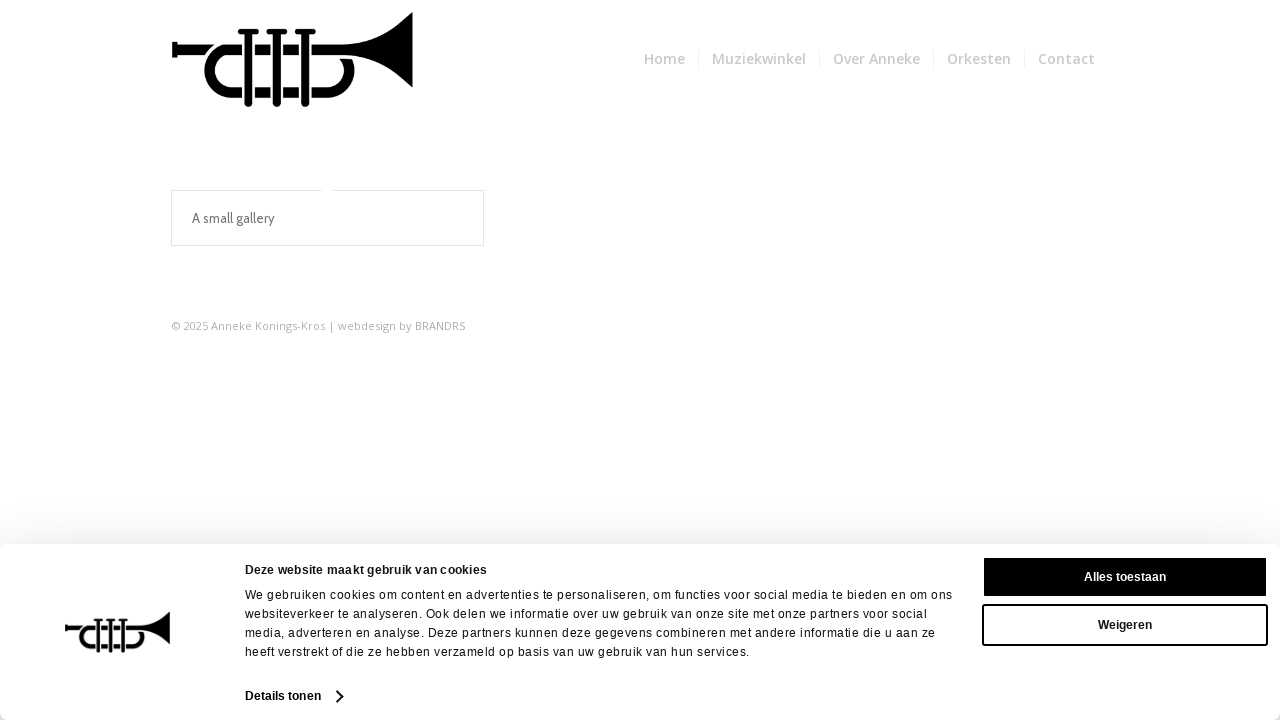

--- FILE ---
content_type: text/html; charset=utf-8
request_url: https://www.google.com/recaptcha/api2/anchor?ar=1&k=6LfGXnIpAAAAAD1bkAO7LARkpJLVMohdob8TEolH&co=aHR0cDovL3d3dy5hbm5la2Vrb25pbmdza3Jvcy5ubDo4MA..&hl=nl&v=naPR4A6FAh-yZLuCX253WaZq&size=invisible&anchor-ms=20000&execute-ms=15000&cb=2qmwzsixg391
body_size: 45332
content:
<!DOCTYPE HTML><html dir="ltr" lang="nl"><head><meta http-equiv="Content-Type" content="text/html; charset=UTF-8">
<meta http-equiv="X-UA-Compatible" content="IE=edge">
<title>reCAPTCHA</title>
<style type="text/css">
/* cyrillic-ext */
@font-face {
  font-family: 'Roboto';
  font-style: normal;
  font-weight: 400;
  src: url(//fonts.gstatic.com/s/roboto/v18/KFOmCnqEu92Fr1Mu72xKKTU1Kvnz.woff2) format('woff2');
  unicode-range: U+0460-052F, U+1C80-1C8A, U+20B4, U+2DE0-2DFF, U+A640-A69F, U+FE2E-FE2F;
}
/* cyrillic */
@font-face {
  font-family: 'Roboto';
  font-style: normal;
  font-weight: 400;
  src: url(//fonts.gstatic.com/s/roboto/v18/KFOmCnqEu92Fr1Mu5mxKKTU1Kvnz.woff2) format('woff2');
  unicode-range: U+0301, U+0400-045F, U+0490-0491, U+04B0-04B1, U+2116;
}
/* greek-ext */
@font-face {
  font-family: 'Roboto';
  font-style: normal;
  font-weight: 400;
  src: url(//fonts.gstatic.com/s/roboto/v18/KFOmCnqEu92Fr1Mu7mxKKTU1Kvnz.woff2) format('woff2');
  unicode-range: U+1F00-1FFF;
}
/* greek */
@font-face {
  font-family: 'Roboto';
  font-style: normal;
  font-weight: 400;
  src: url(//fonts.gstatic.com/s/roboto/v18/KFOmCnqEu92Fr1Mu4WxKKTU1Kvnz.woff2) format('woff2');
  unicode-range: U+0370-0377, U+037A-037F, U+0384-038A, U+038C, U+038E-03A1, U+03A3-03FF;
}
/* vietnamese */
@font-face {
  font-family: 'Roboto';
  font-style: normal;
  font-weight: 400;
  src: url(//fonts.gstatic.com/s/roboto/v18/KFOmCnqEu92Fr1Mu7WxKKTU1Kvnz.woff2) format('woff2');
  unicode-range: U+0102-0103, U+0110-0111, U+0128-0129, U+0168-0169, U+01A0-01A1, U+01AF-01B0, U+0300-0301, U+0303-0304, U+0308-0309, U+0323, U+0329, U+1EA0-1EF9, U+20AB;
}
/* latin-ext */
@font-face {
  font-family: 'Roboto';
  font-style: normal;
  font-weight: 400;
  src: url(//fonts.gstatic.com/s/roboto/v18/KFOmCnqEu92Fr1Mu7GxKKTU1Kvnz.woff2) format('woff2');
  unicode-range: U+0100-02BA, U+02BD-02C5, U+02C7-02CC, U+02CE-02D7, U+02DD-02FF, U+0304, U+0308, U+0329, U+1D00-1DBF, U+1E00-1E9F, U+1EF2-1EFF, U+2020, U+20A0-20AB, U+20AD-20C0, U+2113, U+2C60-2C7F, U+A720-A7FF;
}
/* latin */
@font-face {
  font-family: 'Roboto';
  font-style: normal;
  font-weight: 400;
  src: url(//fonts.gstatic.com/s/roboto/v18/KFOmCnqEu92Fr1Mu4mxKKTU1Kg.woff2) format('woff2');
  unicode-range: U+0000-00FF, U+0131, U+0152-0153, U+02BB-02BC, U+02C6, U+02DA, U+02DC, U+0304, U+0308, U+0329, U+2000-206F, U+20AC, U+2122, U+2191, U+2193, U+2212, U+2215, U+FEFF, U+FFFD;
}
/* cyrillic-ext */
@font-face {
  font-family: 'Roboto';
  font-style: normal;
  font-weight: 500;
  src: url(//fonts.gstatic.com/s/roboto/v18/KFOlCnqEu92Fr1MmEU9fCRc4AMP6lbBP.woff2) format('woff2');
  unicode-range: U+0460-052F, U+1C80-1C8A, U+20B4, U+2DE0-2DFF, U+A640-A69F, U+FE2E-FE2F;
}
/* cyrillic */
@font-face {
  font-family: 'Roboto';
  font-style: normal;
  font-weight: 500;
  src: url(//fonts.gstatic.com/s/roboto/v18/KFOlCnqEu92Fr1MmEU9fABc4AMP6lbBP.woff2) format('woff2');
  unicode-range: U+0301, U+0400-045F, U+0490-0491, U+04B0-04B1, U+2116;
}
/* greek-ext */
@font-face {
  font-family: 'Roboto';
  font-style: normal;
  font-weight: 500;
  src: url(//fonts.gstatic.com/s/roboto/v18/KFOlCnqEu92Fr1MmEU9fCBc4AMP6lbBP.woff2) format('woff2');
  unicode-range: U+1F00-1FFF;
}
/* greek */
@font-face {
  font-family: 'Roboto';
  font-style: normal;
  font-weight: 500;
  src: url(//fonts.gstatic.com/s/roboto/v18/KFOlCnqEu92Fr1MmEU9fBxc4AMP6lbBP.woff2) format('woff2');
  unicode-range: U+0370-0377, U+037A-037F, U+0384-038A, U+038C, U+038E-03A1, U+03A3-03FF;
}
/* vietnamese */
@font-face {
  font-family: 'Roboto';
  font-style: normal;
  font-weight: 500;
  src: url(//fonts.gstatic.com/s/roboto/v18/KFOlCnqEu92Fr1MmEU9fCxc4AMP6lbBP.woff2) format('woff2');
  unicode-range: U+0102-0103, U+0110-0111, U+0128-0129, U+0168-0169, U+01A0-01A1, U+01AF-01B0, U+0300-0301, U+0303-0304, U+0308-0309, U+0323, U+0329, U+1EA0-1EF9, U+20AB;
}
/* latin-ext */
@font-face {
  font-family: 'Roboto';
  font-style: normal;
  font-weight: 500;
  src: url(//fonts.gstatic.com/s/roboto/v18/KFOlCnqEu92Fr1MmEU9fChc4AMP6lbBP.woff2) format('woff2');
  unicode-range: U+0100-02BA, U+02BD-02C5, U+02C7-02CC, U+02CE-02D7, U+02DD-02FF, U+0304, U+0308, U+0329, U+1D00-1DBF, U+1E00-1E9F, U+1EF2-1EFF, U+2020, U+20A0-20AB, U+20AD-20C0, U+2113, U+2C60-2C7F, U+A720-A7FF;
}
/* latin */
@font-face {
  font-family: 'Roboto';
  font-style: normal;
  font-weight: 500;
  src: url(//fonts.gstatic.com/s/roboto/v18/KFOlCnqEu92Fr1MmEU9fBBc4AMP6lQ.woff2) format('woff2');
  unicode-range: U+0000-00FF, U+0131, U+0152-0153, U+02BB-02BC, U+02C6, U+02DA, U+02DC, U+0304, U+0308, U+0329, U+2000-206F, U+20AC, U+2122, U+2191, U+2193, U+2212, U+2215, U+FEFF, U+FFFD;
}
/* cyrillic-ext */
@font-face {
  font-family: 'Roboto';
  font-style: normal;
  font-weight: 900;
  src: url(//fonts.gstatic.com/s/roboto/v18/KFOlCnqEu92Fr1MmYUtfCRc4AMP6lbBP.woff2) format('woff2');
  unicode-range: U+0460-052F, U+1C80-1C8A, U+20B4, U+2DE0-2DFF, U+A640-A69F, U+FE2E-FE2F;
}
/* cyrillic */
@font-face {
  font-family: 'Roboto';
  font-style: normal;
  font-weight: 900;
  src: url(//fonts.gstatic.com/s/roboto/v18/KFOlCnqEu92Fr1MmYUtfABc4AMP6lbBP.woff2) format('woff2');
  unicode-range: U+0301, U+0400-045F, U+0490-0491, U+04B0-04B1, U+2116;
}
/* greek-ext */
@font-face {
  font-family: 'Roboto';
  font-style: normal;
  font-weight: 900;
  src: url(//fonts.gstatic.com/s/roboto/v18/KFOlCnqEu92Fr1MmYUtfCBc4AMP6lbBP.woff2) format('woff2');
  unicode-range: U+1F00-1FFF;
}
/* greek */
@font-face {
  font-family: 'Roboto';
  font-style: normal;
  font-weight: 900;
  src: url(//fonts.gstatic.com/s/roboto/v18/KFOlCnqEu92Fr1MmYUtfBxc4AMP6lbBP.woff2) format('woff2');
  unicode-range: U+0370-0377, U+037A-037F, U+0384-038A, U+038C, U+038E-03A1, U+03A3-03FF;
}
/* vietnamese */
@font-face {
  font-family: 'Roboto';
  font-style: normal;
  font-weight: 900;
  src: url(//fonts.gstatic.com/s/roboto/v18/KFOlCnqEu92Fr1MmYUtfCxc4AMP6lbBP.woff2) format('woff2');
  unicode-range: U+0102-0103, U+0110-0111, U+0128-0129, U+0168-0169, U+01A0-01A1, U+01AF-01B0, U+0300-0301, U+0303-0304, U+0308-0309, U+0323, U+0329, U+1EA0-1EF9, U+20AB;
}
/* latin-ext */
@font-face {
  font-family: 'Roboto';
  font-style: normal;
  font-weight: 900;
  src: url(//fonts.gstatic.com/s/roboto/v18/KFOlCnqEu92Fr1MmYUtfChc4AMP6lbBP.woff2) format('woff2');
  unicode-range: U+0100-02BA, U+02BD-02C5, U+02C7-02CC, U+02CE-02D7, U+02DD-02FF, U+0304, U+0308, U+0329, U+1D00-1DBF, U+1E00-1E9F, U+1EF2-1EFF, U+2020, U+20A0-20AB, U+20AD-20C0, U+2113, U+2C60-2C7F, U+A720-A7FF;
}
/* latin */
@font-face {
  font-family: 'Roboto';
  font-style: normal;
  font-weight: 900;
  src: url(//fonts.gstatic.com/s/roboto/v18/KFOlCnqEu92Fr1MmYUtfBBc4AMP6lQ.woff2) format('woff2');
  unicode-range: U+0000-00FF, U+0131, U+0152-0153, U+02BB-02BC, U+02C6, U+02DA, U+02DC, U+0304, U+0308, U+0329, U+2000-206F, U+20AC, U+2122, U+2191, U+2193, U+2212, U+2215, U+FEFF, U+FFFD;
}

</style>
<link rel="stylesheet" type="text/css" href="https://www.gstatic.com/recaptcha/releases/naPR4A6FAh-yZLuCX253WaZq/styles__ltr.css">
<script nonce="fzkKyXPKaO7eGPcarmuNbQ" type="text/javascript">window['__recaptcha_api'] = 'https://www.google.com/recaptcha/api2/';</script>
<script type="text/javascript" src="https://www.gstatic.com/recaptcha/releases/naPR4A6FAh-yZLuCX253WaZq/recaptcha__nl.js" nonce="fzkKyXPKaO7eGPcarmuNbQ">
      
    </script></head>
<body><div id="rc-anchor-alert" class="rc-anchor-alert"></div>
<input type="hidden" id="recaptcha-token" value="[base64]">
<script type="text/javascript" nonce="fzkKyXPKaO7eGPcarmuNbQ">
      recaptcha.anchor.Main.init("[\x22ainput\x22,[\x22bgdata\x22,\x22\x22,\[base64]/TChnLEkpOnEoZyxbZCwyMSxSXSwwKSxJKSxmYWxzZSl9Y2F0Y2goaCl7dSgzNzAsZyk/[base64]/[base64]/[base64]/[base64]/[base64]/[base64]/[base64]/[base64]/[base64]/[base64]/[base64]/[base64]/[base64]\x22,\[base64]\x22,\[base64]/[base64]/DhXBRw4YFVsKJBcORwrjDkmbCpgXCo8OEfsODFBLCk8KfwrnCgWMnwqZ2w4E3K8KNwrEWUzLCk2MHcRdnXsKgwpHCgB5PeHFNwo/CgcKlbsOxwqrDi2XDsmzCgcO2wqkqbyt8w4cOEMKFG8O0worDjXIfQcKXwrdiYMODwoXDizPDjlnCrlwhWcObw6sRwrlyw7haWnLCiMOLfFE2MMK1eV4NwoomKFHCpcKHw6g6Q8Olw4Acwq/Dr8K0w6Mdw5XCpxvCocOewrYIw6bDv8KtwrdowpQZe8K6FMKKMRR9w6zDmsOJw5HDsHXDtjUJwrfDvExgEcOwK18Qw7spw4ZyOTnDo0xww4FcwrPCksKNwoLCuV1YJ8KSw5/CpMKYN8OMLcOtw4o3wpDCuMOqSsOFecOPR8K4ah7Cm0pQw5jDlsKAw6LDphDDmsOkw4FFAmjDhl4sw7tfS3nCnQbDisKhQH5TU8KTF8Kpwp/DvmBSw5rChhbDkTrDnMO6wqkua3nCmsK6djBcwqgjwoIew5PCgcKlfiB6wpjCjcKCw6o8YSXDhsOXw7HCs1xNw6TCnsKqGzBxYcOFOsK+w53DsB3DhsOIwr/ChcOtAsOSasKHFMOqw6vCgVHDhEBYwo/[base64]/VBzCnsOddkLDosK9wp0SQ8Kzw5bDl8OPJVEDaxPDllcTOsOAcm/CvMOuwovCvsO4IsO7w6xFVsK5aMOGSXMcLT/[base64]/DtgnDmMOawr5dHCDClMOnwo7DuWVZX8Oyw6QMw6BGwq4EwqnCuyY7TxvCjWjDh8OgHMOlwp99w5fDv8KwwrTCjMOVNEs3X2HDowV+wovDuXItK8KlRsOzwrDDvsKiwr/Do8Kew6QxY8Orw6HCtcOWYMOiw7I8MsOgw63DsMOBD8K3Sw/[base64]/[base64]/[base64]/DpsO8ScO7AsKLwr3DtDgJW8OuwpoDw6jCs3wfQcO+wrwWwo3DncKyw5l3wqszDQRuw64KOlHCk8KHwpRIw4zDmR0gwq8GcysOdFPCuFpZwrjCo8KbVcKGPcK7bwXCocKjw7LDrcKhw79mwq1tBArCsBTDjD9/wqbCkUt5K2bDmUd6TT8gw43Dj8Kfw79uw5zCrcOcEMOANMKVDMKrYmJ4wofDnTvCvUHDgFTDs2XDvMKNfcOUXHBgMxRqa8KGw6tKwpF/BsKZw7DCqkY9WiMmw6fDiEAXe2zCtSoYw7TCiEY3VsKgcsKzwoLDtxZIwoUQw6LCnMKywqLCnjcKwqJ0w65iwpDDqhpcw4w2CThLw6cZOsOyw4zDp3c4w6MKBsOew5XCicO1wqvClXdmU2QSSwzCmcK/IDLCq085d8OaYcKcwoAPw5DDksO8MmJ5A8KubMOJWcOFw5oUw6jDscOnIsKsNcOHwopqRjQ3w50Mwp43Yj1UQ1rCuMK+NFXCj8KGw4jCqB3Dh8K4wq3Dmi8NT0c2wpbDlsOzPE8gw5N9NTwaDj7DkCx/w5bCp8OZEF8aZGMQw7nCoA7Cgj7CpsKwwo7DphBlwoZmw5g4csO2w5bDsSB/[base64]/w5kvTH/DisOtXjAgQ3pjU2hVSSpUwodfwqDClyA2w6AMw5sawo8Kw6Qdwp4Kwrk3woDDpijDikRAw6TDvRhQBjoBVj4tw4FlFGsLTzLCqsKKw7jDtXnCk3rDkg3DlEkmBSJ3c8OVw4TDjDoGOcOww5NtwojDmMOxw45YwrBcE8O/[base64]/[base64]/[base64]/[base64]/[base64]/w4DCmcKnNWzCrcKKw5fCiMOJw7MjXgZswpPCp8Klw4xfJ8K9w7PDqsKbIcKuw7zCpsOlwozCvFIAO8K9wptGw6NeJ8KFw5nCmMKQKDfCmcOHDnnCjsK2GzvCi8KmwovCgXbDvhPCn8OHwpsYw6rCncOrMWTDsi/CvV7DisO1woXDsRjDqikqw6YmPsOQfMOkw7zDozrCuxbDrxTCjE9BLXM2wpomwq/CsAEVYMOnKMOYw4h9cjQVwoBFdX7CmzHDkMO/w5/DosKiwoAhwolLw7RQScOLwrVtwoDDkMKAw7ojw5vCosKFcsKnbsOFIsOAMi05wq1EwqZHHcO3wr0MZDvDg8KgLcK4XS3Cm8OKwp7Doj7Cs8K6w54owpo2wroRw4LCsQFiIsKrU317HMKUwqJrOT4gwoDCjwnCiWZ8wqfCgxTDtXDCpBBow5Y0w7/[base64]/DtsOpHMOdQsO1w7PCkcKdJ01YwprCusOSKsKacsKswrjCm8OEw6ExSHUde8OxXElBFUALw4vCnsK1am1pVGFrHsKtwp5kw7F9w4Qaw7cgw4vCnR81LcOtw50FfsOjw4vCmzwXw7nCk1bCusKMbELCvcOkUQU/w651w5Umw6dYf8KRIMO3OXXCscOnHMKYaXETYsO1w7UEwpkCbMK/RWVqw4bCs0l0JcKgLE3Dn2HDo8KCwqnCrnlfR8KEH8K6PRLDh8OLOBfChMOLX0bCpMK/YGHDrMKsJCnCrCTCiSbDt0jDlVnDpy4pw6TCvMO9F8K8w4skwqxBwp/Co8K3O1B7AHRRwrLDsMKgw6tfwqrCuW/CjhkdDF7Cp8KWXwHDisKUBl/DlcKtSUjDgxrDjsONMw/CvCvDhMKdwo9XcsO2Xwx+w5dlw4jDnsK1w581DQ5pwqLDpsKiI8KWw4jDh8OZwrhbwrY1bkdlGFzDmcKgcj/DmcOswovCg33CkBLCo8KcDsKBw4hAwqzCqWl9GgYQwq/[base64]/CtMKqw7YOwo88DcKvTh1PwrrCucKvUitdSTPCo8KtOkHDkXVJRsOeEsKEfwE6wpfDjMOBwq/DhTcBeMOkw6TCqMKpw4wVw7lBw6duwp/DjcKUW8OgGMOCw7wWwrMDA8K/CTIgw4/DqDIew6PDtDkcwqzDqg7Cn1Qaw6PCoMOnwqNcOTXDvMODwosZO8O3WMKkwp8DO8OUKm0ta2rDnsKdQMO9G8O3LVAAesOJC8K3WWBNNArDisOkw4VjTsOcS1YJIWtLw6LCocOLcH3DtQXDngPDvg3CtMKBwokUHcKKwpnCvy/[base64]/CusKdwpbDkmJbw6VVKcKHw6YhDMOowo99wpZTWDp0TlvDt3pYOVxAw61zwqjDmcKvwpPChRVkwr10wpMlF3ozwoPDssOyAcOQWcK2ZMKub2U9wopkwo/Dv1jDnQTCvGs4PMODwqN3VcOmwqtuwqbCnU7Du1AYwoDDmcKrw6bCjMOQB8OAwo3Di8OiwqlxZsKVKDZsw73CkMOLwqnCvnoIGgp/HMKye2vCjMKDWhDDksK2w6fDncK8w4XCtMOEScOywqfDocOnbsOqf8KNwogXPVfCuHsRZMK6w7jDh8KzXMOdasO0w7s1UE3CuzXChjJBOB5xbAZwP1MuwqAYw6YTwq/CocKRFMK1w73Dl2VqOlMrQsKWfX3DoMKdw7fDnMKWWWbClsOYDn7DhMKqK1jDnRxBwqrCq3E+wpfCsRpBKjHDq8KqbnglNTZwwrPDh11SJAo/woNtHMOew68te8K0wpk2wp8nUsOjwqbDvGQ1wqnDs07CpsOxc0HDjsK6Z8OUb8KMwoXDl8KmA0oqw6zDqyR0RsKJwpEtZmfCkE8rwp4SNkxqwqfCpjR+w7TCnMOEQsOywrvDnTnCvmMZw6fDnRFTciFGRV7DlSV/IsO6RS/DscOWwrJQZg9swo49wrkYJnbCqcKBfCdNC0FPwo/Cu8OcPDPCoFvCvmAHYMKQC8Krwokyw7nDhcKHw5jCncOdwps3GcK/wqRMKcKaw4LCqkTCkcOWwpbCtEVmw5HCqHXCsRfCo8OTXiTDqTVfw67ChlQRw4/DosOxw4fDpjfCusO0w4hBwpbDo3jCusK1ASgPw7jDsh3DjcKvJsKNaMONFTbCrRVNKMKIaMONJxbCsMOuwpdpIlbDql00acKew7XCgMK/H8O6JcOADcK1w43Ci1/Dvw7Dl8Oxd8KBwqJWwpnCmz58dGjDjxfCohRzS1RFwqjDm13Cv8OsFmTCvMKfasOGWcKcQnXCu8KZwrvDt8KYIDDClybDnDUWw5/CgcKow4fChsKRwqppZSDCtcKkwqpRH8OUwqXDqSrDuMO6wrTDkFFsZ8O4wot5JcK8wonDtFxXE3fDnxckw7XDvMKYw5BFdD3CjANWw6bCvDcpKlrCvElzSMOhwqdcUsOedSQuw47CsMKnwqDDiMOiw7vCvi/DscKSwqfCohHDusOXw5bCqsKIw4djEBfDpsKAw4LDi8OdOyEDL1bDvcO7w5AUTcOiWsOuw5ZWJMK4woZBw4XDucOxwo7CnMODwrHCuCDCkQnDsgPDicOofMOKdcOOSsKuwo/[base64]/Ct8OgfcKjw4vDiMO9ZsOBwrVhBcOiJEnCjlrDtlrCosKRwqPCiBASwrZHEsOBNsKlDMK7EcOHQBXDt8OXwoplMx7DsB5bw73CiAhBw5xtXVNIw50Ww4B1w5jCnsKnXMKCSh5Sw7IdNMKbwprChMOPannCkkUuw6Abw6/DgMOcElzDisO5NHrDjcKmwrDCjMObw6bClcKhc8OMDnfDl8KSS8Kbwqk7YD3CjMOswpkGdcKxw4PDtR4NWMOGUMK7w7vCgsKZET3Cj8KSHMK4w4HDlQnCgjPDscOPVyYjwqbDkMO/NjoZw6t3wq87OsKdwq5EGMKLwp3CvQ/CtFM1RMKGwrzCjx9RwrzChQNLwpBDw4BtwrU4c2LCjD7CgxrChsOPR8OOS8K6w6TClcKrwrQCwoXDsMKeOcKMw4ZTw794TBM/ZgF+wrHCj8KfJCXCpsKaW8KMOMKHGV/CosOswrrDi2EraQnCksKNU8Owwo4kZTDCslo9wpjDtzDCp0nDmcOOV8O/TEPDgjbCng7Dh8OjwpbCs8OVwqbDojo7wqLDscKaZMOmwpZTUcKVY8Ksw689H8KSwoFGWcKMw5XCsTYVKD7CksO1SBNsw7cTw7bCnsK8IcK5wpdcw7HClcKGGVsqCsKaJ8OlwrvCqBjCiMKJw7fDrMKuBsKFwrHDvMKvSS/Cs8KSVsKQw40SUDE+GMOIw7dZJ8Orwq7CnC/Dh8KgSwvDkkHDv8KTDMKew6PDosKsw5Mzw4scw4hww50MwrnDnldIwq3Dj8OYakBSw4gqw55tw4w3w70QBsKkwrPCmiRbHsKAI8OSw6/DvMKVPhbCjlHCh8OcNcKAYkDCocOgworDhMKAQnrCqloUwqY3wpfCmF1hwrczQRrDmsKBAMO2wofCiSdwwoMgJArDkivCuFIGPMO/[base64]/[base64]/DkxMobTJZYcKWWsKKwocDwrxnPcK0GAXCjF3CrsKSX1TDrTp/[base64]/Cj09+UDXDsljDicKkBsKnOi95N1cvTMKCw5QJwpHDvCItw6dTw4dWCHNTw4ICIxXCpE7DkzNZwpdwwqPCvsKlV8OgBgggwqjCq8OvHAQkw7snw55PVBzDmcOgw50rYcO4wr7DrDkPDcOrw6/[base64]/ClcKHNQofwrobV2NDwqzCi8Ogw7vDqsOTYTF3wrINwoU2w5nDnSQWwp0CwrHCu8OWQcKyw4nCi1rCqcKSPwcRccKJw5PCj30WfALDp3zDtT5XwpfDgsODXRLDujgBK8O6wobDkE/DgsOQwrscwr1jClUtYVhgw47Cn8KlwpltOTPDijHDkcOGw6zDvDHDlMOyOmTDocKVPcOSdcKRw7/CvhLCtcOKwpzCsQnDrcOpw6vDjsKEw7pxw70GTsOTcHbCpMK5wqXDkkfCusOGw7TDpDg7PMOtw5DDqwzCpVDCsMKvKXfDrzLCqMO7eC3ChnY4c8KywqrDo1dtYgDDsMK6w6YlQQgXwoXDlh/DrUNzFAZDw6fCkiojaFtFASrCvFVew4HDpE3CrCrDgcKUwoDDgWkew7VKKMOfw5DDocOywq/DpF8Xw5VEw4jDo8ODI0Y9wqbDiMKkwo3CtQrCr8OLAREjwoNxC1INw6nCkkwFwr9iwo9ZQsK6KXkcwrdRIMOrw7cPJ8Kxwp/DtcO6wpkUw5jCv8KTRMKZw5zCocOMIcKRdcKQw4FLwqTDiCJjOX/CpisHMDTDlcKVwpLDtcOfwqDCkMOZwojCjwFkw7XDq8KPw7rCtBVSMsO+WmgKex3DsSjChGnDs8KqfsOXTjcpFMOmw6lQf8KMAMO3wppLG8Kzwr7DlcKiwoEkWS0AOFx9wrfDpgksJcKqRGXDocKfT3vDiQ/CvsKzw4obw7zCksO+wpE7KsKPw4Umw43CoDvClsOzwrI5X8OzW0XDjsOxcCBqw7pTR3HClcKTw67DnMKPwoogQsO7GCErwro/wo5AwoXDlEQzbsOlwo3DvMK8w4PCn8KUw5LDrTs+w7/ClcO1wqwlKcO/wqUiwo7DjlbDhMK6woDCpCQ5w615w7rCtFXCk8O/wq1eXsKhwqbDoMOFKDHCkTscwr/CvmMARcOiwpBFGl/DksOHU13CusOhXsKMFsONOcK2DFzCmsOIw4bCusKPw5rCrw5Cw7Vlw5FqwpQZUsOqwp8QO3vCoMOFYX/[base64]/[base64]/wrURw5nDpsOyMcOMXTfDhXHDqmTDuMOXbEEXw7PDtMOIVk7DuHI2wo/CnMKHw5XDqVEVwpg6OWDCvsOswoJgwrp+wqYnwqvDhxvDg8OIdAjDuHgCNA3DkcOpw5nChMKFdHtCw4LDsMOdwodmw4Mzw41fHBfCokzDhMKkw6TDkcKAw5oGw5rCvVvCjiBEwqrCmsKqW2Mmw4daw47CuXktVMO2V8OBecOpVsOywpXDknzCrcOPw5/DqxEwa8KmdMOFSzDDpCVXOMKySsKCwpPDtlI+WzHDrcK7wobDh8KOwrxNFCzDnlDCpGIAP2U7woVWOMOSw6vDqsOkwr/CnMOVw6jCq8K4MMKbw4g/BMKYCCY1SF/CpsOjw4oAwoQuw6sBUcOrw4jDu1BawrwKVm9LwphPwqZoJsKPa8KRw6XDkcKew5Ftw6HDncO6wrjDusKAaTzDsh7Doz0zay5/BVjDpMOqfsKcX8K1AsO9AsOsZ8O8dcO4w5DDkl4oSMKGXFUIw6DCuRLCq8Oqwr3CkhXDpgkNw4YgwqrClEcbwrjCkMK6wrHCqUvDnWjDrTjDgRI4w6HCoRciG8KPBDvDpMOnX8K3wq7CpmkOX8KMZVjCpVLDoAg8w5wzwr/CoyTChVjCtUnDmhN8QsO2M8KeIMO9QnvDj8Ozwr9Aw5vDksO/wpbCvMO0wrDDnMOlwqrCoMOiw4USXG10S3jChcKRDEdpwo0jw7kVwp3CmzTCg8OjP3vCpA3CmkjCtW5mNiTDlQxzWzEHwr4iw7smcAjDr8Osw7DDjcOpDExXw45fMcKXw5QIwpF7U8Knw7jCuRM9w5h0wq/DuzNUw5F3wrjDvDDDik7Cs8OSw6XChcKaOcOxw7TDvnMjwpcxwo1hwrNsacOGwodJIUpWGRrCkn7CicKfwqHCnCbDkcOMKwDDusOiwoHCqsKWwoHCuMK7wpdiwqA+wpcReR9Tw4IFwqcNwqHDnhnCrXtpfyt/woHDkTNzw5jCusO+w4/[base64]/DpzRdAcOQFcKiw75rw5ZtwrIQwodsM8Oee1/CknlPw6UZAFkgDQPCoMKHwptUScKRw6XDucO8w5VZHRV/LMO+w4Yfw51RJTpZSgTCmMOfA3PDqcOnwoQKCS7DvsKDwq7CpmbDvAfDjcKAQ2jDsSNIN0nDtMOwwofCj8OybsOaFkpGwrU5w7jCjcOpw6zDpy4nY2NGWBAPw6lMwop1w7QyRsKUwqRMwpQLwpzCtsOzHcKSAB5taWHDlsO/w6tFC8KRwowRTsKSwpNQG8KfJsOOa8OrKsK/wqPDnQLDrMKOcktbTcOuw5xewo/Cvxd0a8OPwpQqOADCu3R6OEEtGjbDucKRw4rCsFHCvsKcw6s/w40twqAIEcKMwrl9w49Ew5TDmC8FecKFw75Hw5EIwq3DsVQiHSXDqcOcd3Yww6rChcO+wr7CvnzDg8KfLUIjPE4twqIAwqrDpAjDjEBjwrAzUHPCnsONN8OoZ8O4wp/DqMKTw5/[base64]/DqMOQOcOUwoHCmh4uw4U/w5NGw4LDlVPDmMOSd8OoB8OiWcKbWMOcHcO3w5HClF/DgsKKw7rCmkHCkXPChSrDhRLCpsKWw5R6UMOBbcKEf8KfwpElw48cw4YTw5ZRwoUIwqZlWyBeEMOHw74/w7HDsAc0P3New7fCux86w4kkwocywrPDjcKXw5HCmRN0w6oCFMKwFMOUZMKAQsKsY23CjyRHVxxwwpjCuMKtV8OHLU3Dq8KGQ8K8w4JGwobCsV3Cg8O/wrnCkhfCpcKIwpLDokPDmkbCmMOVw4LDo8K3OsOFOsKvw6RbFsK5wq8ow6jChcKSV8OrwobDoF9fwrLDthsjw4Ftw6HCpjo0woLDh8ORw7ALKsKGLMOdWBzCgzZ5bXsDHMO/XsK9w5YHfFfCixXDjlDDj8Oew6fDpxQew5vDv2vCiUTCrMKRKMK4QMKMw67CpsKuc8KtwpnClsKhPcOFwrFVwrdsBsKHNcOSfMOEw7d3f3/CrsOfw4zDhHpMJUbChcOZQ8O+wr4mZsKcwoHCs8KjwqTChcOdwrzCpTrDuMKpWcKCfsKGUsOzwogOOMO0wrkKw5BGw5MVd0/CgcKbZcKEUC3DisOdwqXDhkEFw799EHsqworDtwjCo8KGw7cUwqZ/NEfDvMO+TcOrCS5uZsKPwprCrnLCgw7CvcKsKsKHw5lmwpHDvwhpwqIEwrDDlcOTVBdjw7dMRMO0L8OoLjdCwrPDnsOyZTdLwp/CvEgvw5xGHcKHwoEjwrBJw6oOLcKWw7cPw5E6cxY6W8OdwpR/[base64]/w6fDtCA/[base64]/wpV4AsO5w7VlG1XDtMKcRMKiw5YJwqVQT8KMworDp8O7wp3CqcOSYTZZUF1Fwo42WVTCgnpww6TCkng1VGTDh8K5MyQLGk/DnMOuw7AGw7zDhVXDoy/CghrCnsOsLVcZCgh4E3JdccKFw4oYHRw7D8ORRMOYRsOlw5kRAEY6CgFdwrXCucOTYA4wMiLDrMKFwr0ew5XDiFdcw6EZBRsbfsO7woAZOMKQZGxKwqfCpsKxwoc4wrsqw6MCAsOqw5vCucOaHsOxez9nwq3CvcORw4rDv0DDpg/DlcKYf8OVNXJbw63ChsKTwpAXF3pTwrPDp1fDtcO5W8K4wq9VRgnDjzfCtmJVwqRnKilMw4V5w6DDu8K+PWTCtFnCocOKZxfCnRLDoMOiwrZcw5LDmMOCEE/[base64]/[base64]/DrzrDqcOtwpJMwqhGwpLCq3DCkhQoUGNYKsOGw6XCh8OCwpBbBGMOw5IUCDzDmng1e2YXw6Vpw6UHPMKCEMKKF2bCk8KkQcKVA8K+RmvCmlhjKkUEwp1hw7EzK359ZV0Pwr/Cl8KJNsONw4/DncOVdsKyw67ClDIKQcKhwrxWw7VzdWjDv1fCocKhwqnCv8KHwrHDu1hyw4fDumBzw5UJX2c3bcKic8KsFMOKwoDDoMKFwr/CjsKGKx5vw7tLMcKywqPCh1FkNcKDSsOVZcOUwqzDk8OSw5PDuEE0acK0bMKHfH5Xwq/CusOrJcKFbcKwYjdCw6/Cuh4mKBMRwrnCmQ3DlsKXw43DnWjCt8OPIz7CkcKjFMOiwoLCjkonb8KVKcKbVsKuF8O5w5LCmU7CtsKiV1cpwrxHK8OAE3M3IsKdc8O7w43Dr8KGwpLCmMOYAsK2ZT5nwrzCpMKPw75PwqDDnUnDlsOGwr7CqEvCjAvDqVAPw47CsFZHw4PChDrDoEVpwoHDu2/DvcO2VGbCjcOhwotoe8KoZlkRB8KSw4Bzw5fDi8KRw7fCigtabsKnw6bDicOMwopDwpYXAMKrQ0PDj3zDssK6w4zCocOlw5AGw6bDpGjCkGPCpsKRw4MhZjZFMXnDk3LCii3CvsK7wqTDvcOrGMO8SMOiwpExLcK+wqJiwppRwrBAwoBkBcOhw67CjiLClsKhXnA/B8KzwobDpg9dwpxiYcOWBcOpWjPCgmNHLkjDqzdgw5QRVsKxDMKvw7nDt2nCgxnDu8KiR8O3woXCk1rChV3Cg0zCoRJkKsKPwqHCgXUowr5Zw4DCmFdHXnU6HAhQwqnDlQPDqMObfBHCv8O+ZhhBwrw6wqt3woB4wqjDv1ILw4/Dsh/[base64]/FyrCtsKVw7MaFMKzWWBwwqgpTsO3wpHCklUhwqTCuX/DlcOZw7dLSDLDm8OiwpY6Q2vDrcOLG8O5ScOTw4Iyw4UWBTXDgcOPDsOgYcOoGCTDg3Q4w5LCvcOnTFjCt0PDkQtFw5vCshczHMK+F8OlwrDCs1gMwpHClFrDt2TDulPDvwvDomrDncK0w4pUUcK9IX/CrTHDosK9V8OlD3fDn0rDvWDDrSjDncOneCU2wq19w5XCvsKvw6LDjD7Cl8O/wrDCpcOGVRHDqiLCvMOlBMKQUcOQBcKgZsKKw7/Dl8Omw5JZXEDCsSPDv8O6TcKCwq7Cj8OSAkEaXMOsw75wcgUPwpFkCgjCt8OPOcOVwqknasK9w4h7w5PDtMK6w7jDlcOPwpDCl8KMDmDCkyUHwobDqAPCuVfCqcKQPsO2w7ReJMO1w49+V8OZw5UuIGY/wotQwrXCrMO6w6DDiMOYThQ8UMOrwqnCi2fClcKEYcK6wrTDtcOiw7PCtRTDu8OgwpRlGsOWBXwWMcO5DwHDl1wIQMO8O8KDwqNkP8Oiwr7CigA3flkYwoskwrvDksOLwr/CsMK5VyFZT8OfwqV9w5zCkUldIcOewrTCmsKgQjVlS8O7w6FDwp3DjcONLEPCvXvCgcKhw7Quw7LDm8KPe8KXORrCqsOmFQnCucOqwrHCncKvw6pYw4HCmMK6F8OxSsKSNHLDhMOybcO3wrY/Yh5iw6fDgcOwDkgXJsOjw448wpvCp8OZBMOYw4k1w4UNQA9Xw4V5w4FjJRR/[base64]/DjMOAXMOeK8KMUEkaT30PG8OCw5YXISXCsMKDH8KuZ8KwwrXCpMOWwrVyKcK3VcKbITEWdcKpfsKFGcKhw6AEEcO9wrHCvsO6YUbDjF/DtsKvKcKawogXw43DlcO6w4HCg8KfI1rDicK4KHHDnMKUw77Ci8K/Q23DoMO3ccK8woYmwqrCg8OhdhrCpidOZ8KfwqXDvgPCv3tHQFTDlcO4bVTCr3zCs8OJBHc/EmjDqB/[base64]/DhVDChGxJw7o/worCuBfDvC7Cs8OZKMO+wrgvAkTCjMOgNcOZcMKUccKBUMOSP8KDw7zCgEZ3w5YOcWggwoB9wrcwFAYJKsKMBcOow7/DhsKUJ03CrhhZZCTDqibDrUzCrMOVP8KybXzDtThvV8KYwonDo8KXw5k2dEFzw4gtSTnCoUZIwpcdw518wqTCrlXDt8OVwo/Dt3rDoFNmw5LDicO+WcOWDkDDmcOBw6MnwpnCuG9LccKmHMK/wr8Hw7V3wqksWcKNczgRwoHDgsK7w6jDj0nDmcKQwoMOw6oRYmVfwoAWF2tbdcKYwr3DnDbCnMOSGsORwqxHwqTDuT5HwrPDhMKkwp5eD8OwY8KjwrBPw4/DkMKmXMKKcS06w4N0wo7DgsOVY8Opw53CnsO9w5fCrxZbM8ODw6ZBdB5Qw7zCkTnDk2HCisOmZhvDpnvCg8KJMhtoejYLdsKqw7xfwpgnGSPDhjVpwpDCsXlWwojDoR/DlsOhQQZpwqAcXWYYw70zSMKbTMOEw6lsL8KXKg7ClQ0PHEDClMO6C8KxD08BfVvDk8Oram7Ci1DCt33DnkIrwpTDmcOPQ8Kvw5jChMOBwrTCgWAwwoTCvyTDnXPCih9zwocrw5DCs8O1wovDmcO9ZMKuwqvDlcOHwrzDgVIlYBfChsK6VsOhwoZ/dlZkw6xXBUrCvcKbw67DmcKPLF7CkWXDhWrDh8K7wpAaFHLCgMOLw6FKw5XDu0E5N8Khw4Q8FDfDr1dRwrfCksOlNcK1RcKdw4AZZsOGw4TDg8O/[base64]/[base64]/CkcKbeV3CpjbDvcOjNMK7wrVhBDDCuyfCgTtGw4/[base64]/Cj2kzECxbW8OQw57Cm1N0w4QkHVUIwpxjfmPCkhHChMOkMgVBTcOOAcKewpw9wq/CmsKYeWpCw7vCjFRQwqICPMOrKzkWUyI/dMK/[base64]/DgWFaOQ9JAMKSL8O5wq/[base64]/DuBTCpsO1wo7Ck8O5YRI3acOow5jDrcOtw5rCiMOrNj/Cg1bDhMKtQcKiw5wvwpXCnsKYwohNw61TYRIIw67CscKODcOTw4t3wo/[base64]/[base64]/[base64]/DpcOTdHV0XsK3w4Nsw6/DhsO+JMOXw6PCmsOOwpNeci81wr7CgTjDmcKQw6jCnMO4a8OUwpLDrW1Sw5jDsGMkwpLDim9xwq8NwpvChn8swqoAw4PClMOFRj7Dp1jCnC/CsF1Aw7/DmhXDlhvDr1zCtsK9w5fDvUsWcsOnwpLDhAhqw7LDhR3DuSjDtcKwf8OfYWvCr8OWw6vDqnjCrxMywq1EwrjDrsK+PsKCWMKJesOAwrNFw6JlwpocwpExw4LDoFrDlsKnwrLDkcKtw5zDv8ORw5NPPHXDpX9SwqErH8Ojwpg7esOqZD12wrk4wp1ywrzDkHXDmBDDtV/DoDc3XgN1JsK3eSPDh8Orwr8hJcOUB8Opw4HCkmHCncO5V8O2woElwpk6QTAiw4lFwocYE8OSZsOFeEt7woDDksOLwqTCjMKUUMOQw4DCjcOBfMKMX1bDuibCoR/CnUvCrcOrwoDDjMKIwpbCvX0dNmogI8KnwrPClCNswqd2eiHCqzPDmMO8wo3ChEHDt1LDqcOVwqLDhMKAwozDuBt8C8OtS8K3HQbDhQXDpHnCksOFQz/CigBPwqlAw6LCvcK9KEhcwroSw4DCtEXCmXjDlB7Cu8OlcCbCj34zfmd5w694w7LCq8OtWDpew4E2RX0IQGs8MTrDpsKkwp/DkX7Ct0VWHQFdwrfDi1vDrkbCoMK9G0XDkMKwf1/CgsKbKT8nIzBqLmVgAmTDlB9zwrtswoEKOMOicsKDwqjDvRVqEcO/QmnCn8KPwozDiMOLw5XCgsOsw63DmijDi8KLDsKNwpBuw43CuFfDtgHCuAwiw4kWVMOnDinDssKBw5sWbsOhSR/CmwsewqTDsMOERcK/w511BMOqw6YHf8Oaw4oNCsKdDcOkYyh0w5LDoibDt8ORLsKpwobCqcO6woNJw77CjXPDhcOAw67CmlTDmsKtwq11w6TCkBUdw4BOGnbDn8KjwqTCnxU5U8OfbcKNBwl8AWLDgcKQw6PCmsK5wp9WworDkMOwZRANwo/[base64]/DlBLDscO0OsOKHx56w7/CpSIkw7NXS8KtAHzDjsKpw5kBwqnDtsOFR8O9w6lEFcKRPcO6w4gQw5hsw6DCr8Onwqx7w6rCssKiwrDDgMKCAsOZw6sDf15MUMKsZXnCrkDCpjHDi8K2cFAwwpZ2w4YVw7/CqRpbw7fCmMK/wqg/PsOCwrfDpjIqwoU8an/CkiIrw4VSUjdQQm/Dg3lfH2ZHw5BVw4VVw6XCq8Obw7TDv2jDtjdqw5zCpmVICiHCmMOQfy4aw7UlWQ/CusO/wrHDo37DtcKxwq1lw5/DtcOoD8K6w5Ekw4vDv8OJQsKwFsK8w4XCqS3CuMOEZsKKw69Rw7EHPMOKw5kYwocqw67CglTDtWzCrQlCYsK9asKEJsOQw5QsWy8qesKuZwTDqzlIKMKKwpdHGD0ZwrPDoG3DmsKJb8O6wprDjVfDssOXw5XCujoIw7/CqkjDr8O1w5ZNVsKCJ8OQw6rClkNUCMKdwrIQJsOgw6pDwqlzIUJWwqHCl8OxwqoHWMOVw5vCtSlHQMOJw7QsLsKpw6VVAMKhwq/[base64]/DvcOPwrYewoEiUcOvw4BPRi3Clgtpw54Pwq7DjXbDvTYHw4PDvEnCgGLDusKaw6R9PA8Jwq56bMO4IsK3w5PCph3CuzHDjSDCjsO1w5bDm8K0Z8OsCsOow7tuwpM7FHhTRcOLEsOawrAleVI/EVg5f8O1NHYlZQ3DhMKUwq4hwpA0GBfDp8OPX8OVBMK7w4rDt8KWDwx1wrfCvgVww45JBcKmDcK1wp3DuSDClMO0WMO5wp9cTlzDpcKdw6Jqwp48wrDDgcOlFsKcMy1vGcO+wrXDvsOCw7VBdMOxw43CrcKFfAF/T8K4w44Lwp4cNMOHw5QswpJoG8OAwp5ew5ZbUMO1wq0KwoDCrwzDlwXCvsKXw51EwrLClQfDvGxcd8Orw4k/wovCl8Kkw7jDk3DDqMKJwr4mdBPCkMKaw6LCv3/CisO8w6nCm0LClsKNPsOsJnc3BlbCixjCtcOEQ8K4PsKSSlVoVTZpwplCwqTDscOXAcO1FsObw5VeXjsowrZfISbDixZbYlXClSLDjsKJw4PDrsOnw71jLETDvcKCw7bCqUVSwqYAIMKrw5XDsB/[base64]/[base64]/wpYAw6d1Jl/DgMOsw7gOF3dvJ8KNw75PU8KSw4BcbmN/D3HChH8mBsOYwpU5w5HCqV/CqMOOwr09TcK8QiJ3KUh4wqXDucKMYMKbw6fDuRRJYH/Ch2ogwpFPw7DCjz4aURQywprCqj8/[base64]/CtgzCri5BE8K7wqzCvcKxw43DoMOBw4HDr8Kdw73Dn8Kbw4tAw5ttCMOVNsKXw4piw5vCsgBfc0wSIMODDydtPcKNNCbDhjtidGwswoPCrMOdw7/CtcO5b8OmY8KZYVVqw7BVwqPCr0M6X8KkUmLDo3LDhsKOYmzCqcKgasOKOC9kMMOjDcKJP17DvgxkwpUZwooiS8OOw6LCs8KkwrrCgsOhw44rwppEw4TDnk/[base64]/[base64]/DlMOEeGltBlcdw6lmIcK/wpFacWrDocK0wr7DilwLRsKvOsKnw5siw4BHAcKVC27Dny1Af8Okw4RGwrYeQCBfwpMNXFDCrDXDgsKxw5hJIsKKUF7Dv8OOw7bCrTbCvMOxw5/DuMO2RMO6BlLCqsKhw6DCrxkDYWLDvmrDgD7DvsK+Vn53RsOJI8OXNC85AjUIw4VLYQTCs0d1C197OsOMczrCmcOmwrXDhC0FLMO7UWDCjSrDncKVO2gCwpUvPCLCrj4/[base64]/DvEXDrGXCvGVGE8KAw71GKcO/A14WwrvCo8K/[base64]/DucK7w6zDk1lVYcKFw6fChm5Jwo/[base64]/[base64]/DmMKsGMOVLsKkw4NnVhRow7J5PMOvb1ILUzbCpMOFw6IvHDV8wo96wpPDqhbDucO4w7rDmkI9KxE6V0INw5ZBw6Jaw61TSw\\u003d\\u003d\x22],null,[\x22conf\x22,null,\x226LfGXnIpAAAAAD1bkAO7LARkpJLVMohdob8TEolH\x22,0,null,null,null,1,[21,125,63,73,95,87,41,43,42,83,102,105,109,121],[7241176,658],0,null,null,null,null,0,null,0,null,700,1,null,0,\[base64]/tzcYADoGZWF6dTZkEg4Iiv2INxgAOgVNZklJNBoZCAMSFR0U8JfjNw7/vqUGGcSdCRmc4owCGQ\\u003d\\u003d\x22,0,0,null,null,1,null,0,0],\x22http://www.annekekoningskros.nl:80\x22,null,[3,1,1],null,null,null,1,3600,[\x22https://www.google.com/intl/nl/policies/privacy/\x22,\x22https://www.google.com/intl/nl/policies/terms/\x22],\x22qGWUacRAEKths9y8q44nBUvfDiDD3Q4ThiPSa2H8ShY\\u003d\x22,1,0,null,1,1762584890308,0,0,[35,245,141,102,215],null,[33,5],\x22RC-eZs_gC_79ZZi6g\x22,null,null,null,null,null,\x220dAFcWeA6BpWzh4KsnpWilKRHjAfP3pqxBt1XJ0IGefthEFreiYUH8PMoeJBZUEUPYDojkNIdhn_khmIqlePw-oS8tM3mM4V2xEA\x22,1762667690395]");
    </script></body></html>